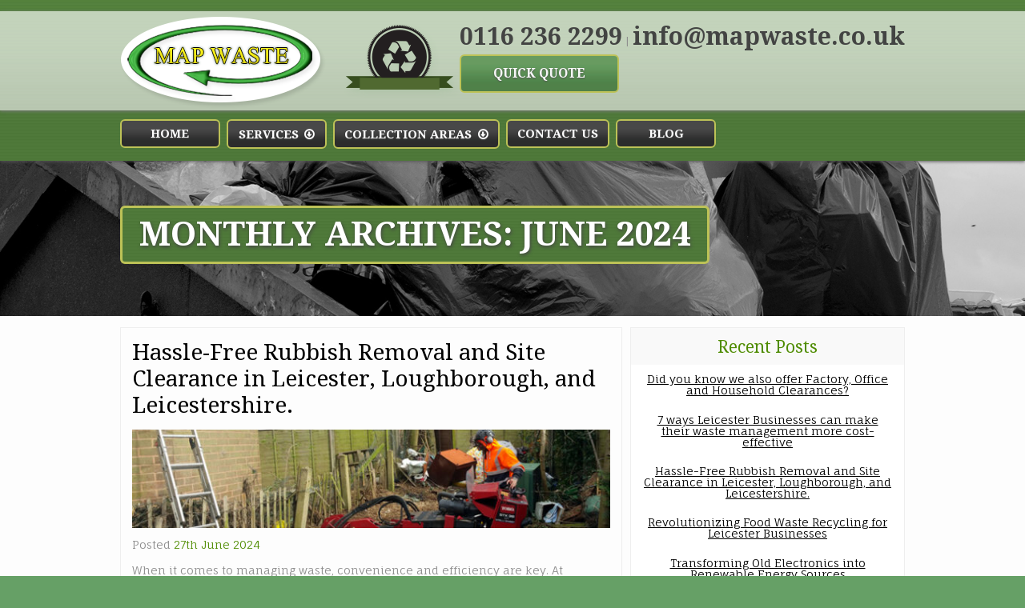

--- FILE ---
content_type: text/html; charset=UTF-8
request_url: https://www.mapwaste.co.uk/2024/06
body_size: 9908
content:
<!DOCTYPE html> 
<!--[if lt IE 7 ]> <html lang="en" class="ie6"> <![endif]-->
<!--[if IE 7 ]>    <html lang="en"class="ie7"> <![endif]-->
<!--[if IE 8 ]>    <html lang="en" class="ie8"> <![endif]-->
<!--[if IE 9 ]>    <html lang="en" class="ie9"> <![endif]-->
<!--[if (gt IE 9)|!(IE)]><!--> <html lang="en"> <!--<![endif]-->
<head>
<meta charset="utf-8" />
<!--[if lt IE 9]>
<script src="https://html5shiv.googlecode.com/svn/trunk/html5.js"></script>
<![endif]-->
<title>
June 2024 - Map Waste</title>
<meta name="viewport" content="width=device-width, initial-scale=1, maximum-scale=1">
<link href="/favicon.ico" rel="shortcut icon" type="image/vnd.microsoft.icon" />
<link rel="apple-touch-icon" href="<? echo get_template_directory_uri(); ?>/images/apple-touch-icon@2x.png"> 
<meta name='robots' content='noindex, follow' />
	<style>img:is([sizes="auto" i], [sizes^="auto," i]) { contain-intrinsic-size: 3000px 1500px }</style>
	
	<!-- This site is optimized with the Yoast SEO plugin v25.9 - https://yoast.com/wordpress/plugins/seo/ -->
	<meta property="og:locale" content="en_GB" />
	<meta property="og:type" content="website" />
	<meta property="og:title" content="June 2024 - Map Waste" />
	<meta property="og:url" content="https://www.mapwaste.co.uk/2024/06" />
	<meta property="og:site_name" content="Map Waste" />
	<script type="application/ld+json" class="yoast-schema-graph">{"@context":"https://schema.org","@graph":[{"@type":"CollectionPage","@id":"https://www.mapwaste.co.uk/2024/06","url":"https://www.mapwaste.co.uk/2024/06","name":"June 2024 - Map Waste","isPartOf":{"@id":"https://www.mapwaste.co.uk/#website"},"primaryImageOfPage":{"@id":"https://www.mapwaste.co.uk/2024/06#primaryimage"},"image":{"@id":"https://www.mapwaste.co.uk/2024/06#primaryimage"},"thumbnailUrl":"https://www.mapwaste.co.uk/wp-content/uploads/2024/06/Site-Clearance.jpg","breadcrumb":{"@id":"https://www.mapwaste.co.uk/2024/06#breadcrumb"},"inLanguage":"en-GB"},{"@type":"ImageObject","inLanguage":"en-GB","@id":"https://www.mapwaste.co.uk/2024/06#primaryimage","url":"https://www.mapwaste.co.uk/wp-content/uploads/2024/06/Site-Clearance.jpg","contentUrl":"https://www.mapwaste.co.uk/wp-content/uploads/2024/06/Site-Clearance.jpg","width":638,"height":300},{"@type":"BreadcrumbList","@id":"https://www.mapwaste.co.uk/2024/06#breadcrumb","itemListElement":[{"@type":"ListItem","position":1,"name":"Home","item":"https://www.mapwaste.co.uk/"},{"@type":"ListItem","position":2,"name":"Archives for June 2024"}]},{"@type":"WebSite","@id":"https://www.mapwaste.co.uk/#website","url":"https://www.mapwaste.co.uk/","name":"Map Waste","description":"","potentialAction":[{"@type":"SearchAction","target":{"@type":"EntryPoint","urlTemplate":"https://www.mapwaste.co.uk/?s={search_term_string}"},"query-input":{"@type":"PropertyValueSpecification","valueRequired":true,"valueName":"search_term_string"}}],"inLanguage":"en-GB"}]}</script>
	<!-- / Yoast SEO plugin. -->


<script type="text/javascript">
/* <![CDATA[ */
window._wpemojiSettings = {"baseUrl":"https:\/\/s.w.org\/images\/core\/emoji\/16.0.1\/72x72\/","ext":".png","svgUrl":"https:\/\/s.w.org\/images\/core\/emoji\/16.0.1\/svg\/","svgExt":".svg","source":{"concatemoji":"https:\/\/www.mapwaste.co.uk\/wp-includes\/js\/wp-emoji-release.min.js?ver=3ea26c088f17ea0018e8ad06e0db3dfc"}};
/*! This file is auto-generated */
!function(s,n){var o,i,e;function c(e){try{var t={supportTests:e,timestamp:(new Date).valueOf()};sessionStorage.setItem(o,JSON.stringify(t))}catch(e){}}function p(e,t,n){e.clearRect(0,0,e.canvas.width,e.canvas.height),e.fillText(t,0,0);var t=new Uint32Array(e.getImageData(0,0,e.canvas.width,e.canvas.height).data),a=(e.clearRect(0,0,e.canvas.width,e.canvas.height),e.fillText(n,0,0),new Uint32Array(e.getImageData(0,0,e.canvas.width,e.canvas.height).data));return t.every(function(e,t){return e===a[t]})}function u(e,t){e.clearRect(0,0,e.canvas.width,e.canvas.height),e.fillText(t,0,0);for(var n=e.getImageData(16,16,1,1),a=0;a<n.data.length;a++)if(0!==n.data[a])return!1;return!0}function f(e,t,n,a){switch(t){case"flag":return n(e,"\ud83c\udff3\ufe0f\u200d\u26a7\ufe0f","\ud83c\udff3\ufe0f\u200b\u26a7\ufe0f")?!1:!n(e,"\ud83c\udde8\ud83c\uddf6","\ud83c\udde8\u200b\ud83c\uddf6")&&!n(e,"\ud83c\udff4\udb40\udc67\udb40\udc62\udb40\udc65\udb40\udc6e\udb40\udc67\udb40\udc7f","\ud83c\udff4\u200b\udb40\udc67\u200b\udb40\udc62\u200b\udb40\udc65\u200b\udb40\udc6e\u200b\udb40\udc67\u200b\udb40\udc7f");case"emoji":return!a(e,"\ud83e\udedf")}return!1}function g(e,t,n,a){var r="undefined"!=typeof WorkerGlobalScope&&self instanceof WorkerGlobalScope?new OffscreenCanvas(300,150):s.createElement("canvas"),o=r.getContext("2d",{willReadFrequently:!0}),i=(o.textBaseline="top",o.font="600 32px Arial",{});return e.forEach(function(e){i[e]=t(o,e,n,a)}),i}function t(e){var t=s.createElement("script");t.src=e,t.defer=!0,s.head.appendChild(t)}"undefined"!=typeof Promise&&(o="wpEmojiSettingsSupports",i=["flag","emoji"],n.supports={everything:!0,everythingExceptFlag:!0},e=new Promise(function(e){s.addEventListener("DOMContentLoaded",e,{once:!0})}),new Promise(function(t){var n=function(){try{var e=JSON.parse(sessionStorage.getItem(o));if("object"==typeof e&&"number"==typeof e.timestamp&&(new Date).valueOf()<e.timestamp+604800&&"object"==typeof e.supportTests)return e.supportTests}catch(e){}return null}();if(!n){if("undefined"!=typeof Worker&&"undefined"!=typeof OffscreenCanvas&&"undefined"!=typeof URL&&URL.createObjectURL&&"undefined"!=typeof Blob)try{var e="postMessage("+g.toString()+"("+[JSON.stringify(i),f.toString(),p.toString(),u.toString()].join(",")+"));",a=new Blob([e],{type:"text/javascript"}),r=new Worker(URL.createObjectURL(a),{name:"wpTestEmojiSupports"});return void(r.onmessage=function(e){c(n=e.data),r.terminate(),t(n)})}catch(e){}c(n=g(i,f,p,u))}t(n)}).then(function(e){for(var t in e)n.supports[t]=e[t],n.supports.everything=n.supports.everything&&n.supports[t],"flag"!==t&&(n.supports.everythingExceptFlag=n.supports.everythingExceptFlag&&n.supports[t]);n.supports.everythingExceptFlag=n.supports.everythingExceptFlag&&!n.supports.flag,n.DOMReady=!1,n.readyCallback=function(){n.DOMReady=!0}}).then(function(){return e}).then(function(){var e;n.supports.everything||(n.readyCallback(),(e=n.source||{}).concatemoji?t(e.concatemoji):e.wpemoji&&e.twemoji&&(t(e.twemoji),t(e.wpemoji)))}))}((window,document),window._wpemojiSettings);
/* ]]> */
</script>
<style id='wp-emoji-styles-inline-css' type='text/css'>

	img.wp-smiley, img.emoji {
		display: inline !important;
		border: none !important;
		box-shadow: none !important;
		height: 1em !important;
		width: 1em !important;
		margin: 0 0.07em !important;
		vertical-align: -0.1em !important;
		background: none !important;
		padding: 0 !important;
	}
</style>
<link rel='stylesheet' id='wp-block-library-css' href='https://www.mapwaste.co.uk/wp-includes/css/dist/block-library/style.min.css?ver=3ea26c088f17ea0018e8ad06e0db3dfc' type='text/css' media='all' />
<style id='classic-theme-styles-inline-css' type='text/css'>
/*! This file is auto-generated */
.wp-block-button__link{color:#fff;background-color:#32373c;border-radius:9999px;box-shadow:none;text-decoration:none;padding:calc(.667em + 2px) calc(1.333em + 2px);font-size:1.125em}.wp-block-file__button{background:#32373c;color:#fff;text-decoration:none}
</style>
<style id='global-styles-inline-css' type='text/css'>
:root{--wp--preset--aspect-ratio--square: 1;--wp--preset--aspect-ratio--4-3: 4/3;--wp--preset--aspect-ratio--3-4: 3/4;--wp--preset--aspect-ratio--3-2: 3/2;--wp--preset--aspect-ratio--2-3: 2/3;--wp--preset--aspect-ratio--16-9: 16/9;--wp--preset--aspect-ratio--9-16: 9/16;--wp--preset--color--black: #000000;--wp--preset--color--cyan-bluish-gray: #abb8c3;--wp--preset--color--white: #ffffff;--wp--preset--color--pale-pink: #f78da7;--wp--preset--color--vivid-red: #cf2e2e;--wp--preset--color--luminous-vivid-orange: #ff6900;--wp--preset--color--luminous-vivid-amber: #fcb900;--wp--preset--color--light-green-cyan: #7bdcb5;--wp--preset--color--vivid-green-cyan: #00d084;--wp--preset--color--pale-cyan-blue: #8ed1fc;--wp--preset--color--vivid-cyan-blue: #0693e3;--wp--preset--color--vivid-purple: #9b51e0;--wp--preset--gradient--vivid-cyan-blue-to-vivid-purple: linear-gradient(135deg,rgba(6,147,227,1) 0%,rgb(155,81,224) 100%);--wp--preset--gradient--light-green-cyan-to-vivid-green-cyan: linear-gradient(135deg,rgb(122,220,180) 0%,rgb(0,208,130) 100%);--wp--preset--gradient--luminous-vivid-amber-to-luminous-vivid-orange: linear-gradient(135deg,rgba(252,185,0,1) 0%,rgba(255,105,0,1) 100%);--wp--preset--gradient--luminous-vivid-orange-to-vivid-red: linear-gradient(135deg,rgba(255,105,0,1) 0%,rgb(207,46,46) 100%);--wp--preset--gradient--very-light-gray-to-cyan-bluish-gray: linear-gradient(135deg,rgb(238,238,238) 0%,rgb(169,184,195) 100%);--wp--preset--gradient--cool-to-warm-spectrum: linear-gradient(135deg,rgb(74,234,220) 0%,rgb(151,120,209) 20%,rgb(207,42,186) 40%,rgb(238,44,130) 60%,rgb(251,105,98) 80%,rgb(254,248,76) 100%);--wp--preset--gradient--blush-light-purple: linear-gradient(135deg,rgb(255,206,236) 0%,rgb(152,150,240) 100%);--wp--preset--gradient--blush-bordeaux: linear-gradient(135deg,rgb(254,205,165) 0%,rgb(254,45,45) 50%,rgb(107,0,62) 100%);--wp--preset--gradient--luminous-dusk: linear-gradient(135deg,rgb(255,203,112) 0%,rgb(199,81,192) 50%,rgb(65,88,208) 100%);--wp--preset--gradient--pale-ocean: linear-gradient(135deg,rgb(255,245,203) 0%,rgb(182,227,212) 50%,rgb(51,167,181) 100%);--wp--preset--gradient--electric-grass: linear-gradient(135deg,rgb(202,248,128) 0%,rgb(113,206,126) 100%);--wp--preset--gradient--midnight: linear-gradient(135deg,rgb(2,3,129) 0%,rgb(40,116,252) 100%);--wp--preset--font-size--small: 13px;--wp--preset--font-size--medium: 20px;--wp--preset--font-size--large: 36px;--wp--preset--font-size--x-large: 42px;--wp--preset--spacing--20: 0.44rem;--wp--preset--spacing--30: 0.67rem;--wp--preset--spacing--40: 1rem;--wp--preset--spacing--50: 1.5rem;--wp--preset--spacing--60: 2.25rem;--wp--preset--spacing--70: 3.38rem;--wp--preset--spacing--80: 5.06rem;--wp--preset--shadow--natural: 6px 6px 9px rgba(0, 0, 0, 0.2);--wp--preset--shadow--deep: 12px 12px 50px rgba(0, 0, 0, 0.4);--wp--preset--shadow--sharp: 6px 6px 0px rgba(0, 0, 0, 0.2);--wp--preset--shadow--outlined: 6px 6px 0px -3px rgba(255, 255, 255, 1), 6px 6px rgba(0, 0, 0, 1);--wp--preset--shadow--crisp: 6px 6px 0px rgba(0, 0, 0, 1);}:where(.is-layout-flex){gap: 0.5em;}:where(.is-layout-grid){gap: 0.5em;}body .is-layout-flex{display: flex;}.is-layout-flex{flex-wrap: wrap;align-items: center;}.is-layout-flex > :is(*, div){margin: 0;}body .is-layout-grid{display: grid;}.is-layout-grid > :is(*, div){margin: 0;}:where(.wp-block-columns.is-layout-flex){gap: 2em;}:where(.wp-block-columns.is-layout-grid){gap: 2em;}:where(.wp-block-post-template.is-layout-flex){gap: 1.25em;}:where(.wp-block-post-template.is-layout-grid){gap: 1.25em;}.has-black-color{color: var(--wp--preset--color--black) !important;}.has-cyan-bluish-gray-color{color: var(--wp--preset--color--cyan-bluish-gray) !important;}.has-white-color{color: var(--wp--preset--color--white) !important;}.has-pale-pink-color{color: var(--wp--preset--color--pale-pink) !important;}.has-vivid-red-color{color: var(--wp--preset--color--vivid-red) !important;}.has-luminous-vivid-orange-color{color: var(--wp--preset--color--luminous-vivid-orange) !important;}.has-luminous-vivid-amber-color{color: var(--wp--preset--color--luminous-vivid-amber) !important;}.has-light-green-cyan-color{color: var(--wp--preset--color--light-green-cyan) !important;}.has-vivid-green-cyan-color{color: var(--wp--preset--color--vivid-green-cyan) !important;}.has-pale-cyan-blue-color{color: var(--wp--preset--color--pale-cyan-blue) !important;}.has-vivid-cyan-blue-color{color: var(--wp--preset--color--vivid-cyan-blue) !important;}.has-vivid-purple-color{color: var(--wp--preset--color--vivid-purple) !important;}.has-black-background-color{background-color: var(--wp--preset--color--black) !important;}.has-cyan-bluish-gray-background-color{background-color: var(--wp--preset--color--cyan-bluish-gray) !important;}.has-white-background-color{background-color: var(--wp--preset--color--white) !important;}.has-pale-pink-background-color{background-color: var(--wp--preset--color--pale-pink) !important;}.has-vivid-red-background-color{background-color: var(--wp--preset--color--vivid-red) !important;}.has-luminous-vivid-orange-background-color{background-color: var(--wp--preset--color--luminous-vivid-orange) !important;}.has-luminous-vivid-amber-background-color{background-color: var(--wp--preset--color--luminous-vivid-amber) !important;}.has-light-green-cyan-background-color{background-color: var(--wp--preset--color--light-green-cyan) !important;}.has-vivid-green-cyan-background-color{background-color: var(--wp--preset--color--vivid-green-cyan) !important;}.has-pale-cyan-blue-background-color{background-color: var(--wp--preset--color--pale-cyan-blue) !important;}.has-vivid-cyan-blue-background-color{background-color: var(--wp--preset--color--vivid-cyan-blue) !important;}.has-vivid-purple-background-color{background-color: var(--wp--preset--color--vivid-purple) !important;}.has-black-border-color{border-color: var(--wp--preset--color--black) !important;}.has-cyan-bluish-gray-border-color{border-color: var(--wp--preset--color--cyan-bluish-gray) !important;}.has-white-border-color{border-color: var(--wp--preset--color--white) !important;}.has-pale-pink-border-color{border-color: var(--wp--preset--color--pale-pink) !important;}.has-vivid-red-border-color{border-color: var(--wp--preset--color--vivid-red) !important;}.has-luminous-vivid-orange-border-color{border-color: var(--wp--preset--color--luminous-vivid-orange) !important;}.has-luminous-vivid-amber-border-color{border-color: var(--wp--preset--color--luminous-vivid-amber) !important;}.has-light-green-cyan-border-color{border-color: var(--wp--preset--color--light-green-cyan) !important;}.has-vivid-green-cyan-border-color{border-color: var(--wp--preset--color--vivid-green-cyan) !important;}.has-pale-cyan-blue-border-color{border-color: var(--wp--preset--color--pale-cyan-blue) !important;}.has-vivid-cyan-blue-border-color{border-color: var(--wp--preset--color--vivid-cyan-blue) !important;}.has-vivid-purple-border-color{border-color: var(--wp--preset--color--vivid-purple) !important;}.has-vivid-cyan-blue-to-vivid-purple-gradient-background{background: var(--wp--preset--gradient--vivid-cyan-blue-to-vivid-purple) !important;}.has-light-green-cyan-to-vivid-green-cyan-gradient-background{background: var(--wp--preset--gradient--light-green-cyan-to-vivid-green-cyan) !important;}.has-luminous-vivid-amber-to-luminous-vivid-orange-gradient-background{background: var(--wp--preset--gradient--luminous-vivid-amber-to-luminous-vivid-orange) !important;}.has-luminous-vivid-orange-to-vivid-red-gradient-background{background: var(--wp--preset--gradient--luminous-vivid-orange-to-vivid-red) !important;}.has-very-light-gray-to-cyan-bluish-gray-gradient-background{background: var(--wp--preset--gradient--very-light-gray-to-cyan-bluish-gray) !important;}.has-cool-to-warm-spectrum-gradient-background{background: var(--wp--preset--gradient--cool-to-warm-spectrum) !important;}.has-blush-light-purple-gradient-background{background: var(--wp--preset--gradient--blush-light-purple) !important;}.has-blush-bordeaux-gradient-background{background: var(--wp--preset--gradient--blush-bordeaux) !important;}.has-luminous-dusk-gradient-background{background: var(--wp--preset--gradient--luminous-dusk) !important;}.has-pale-ocean-gradient-background{background: var(--wp--preset--gradient--pale-ocean) !important;}.has-electric-grass-gradient-background{background: var(--wp--preset--gradient--electric-grass) !important;}.has-midnight-gradient-background{background: var(--wp--preset--gradient--midnight) !important;}.has-small-font-size{font-size: var(--wp--preset--font-size--small) !important;}.has-medium-font-size{font-size: var(--wp--preset--font-size--medium) !important;}.has-large-font-size{font-size: var(--wp--preset--font-size--large) !important;}.has-x-large-font-size{font-size: var(--wp--preset--font-size--x-large) !important;}
:where(.wp-block-post-template.is-layout-flex){gap: 1.25em;}:where(.wp-block-post-template.is-layout-grid){gap: 1.25em;}
:where(.wp-block-columns.is-layout-flex){gap: 2em;}:where(.wp-block-columns.is-layout-grid){gap: 2em;}
:root :where(.wp-block-pullquote){font-size: 1.5em;line-height: 1.6;}
</style>
<link rel='stylesheet' id='woocommerce-layout-css' href='https://www.mapwaste.co.uk/wp-content/plugins/woocommerce/assets/css/woocommerce-layout.css?ver=10.1.3' type='text/css' media='all' />
<link rel='stylesheet' id='woocommerce-smallscreen-css' href='https://www.mapwaste.co.uk/wp-content/plugins/woocommerce/assets/css/woocommerce-smallscreen.css?ver=10.1.3' type='text/css' media='only screen and (max-width: 768px)' />
<link rel='stylesheet' id='woocommerce-general-css' href='https://www.mapwaste.co.uk/wp-content/plugins/woocommerce/assets/css/woocommerce.css?ver=10.1.3' type='text/css' media='all' />
<style id='woocommerce-inline-inline-css' type='text/css'>
.woocommerce form .form-row .required { visibility: visible; }
</style>
<link rel='stylesheet' id='brands-styles-css' href='https://www.mapwaste.co.uk/wp-content/plugins/woocommerce/assets/css/brands.css?ver=10.1.3' type='text/css' media='all' />
<link rel='stylesheet' id='font-awesome-css' href='https://www.mapwaste.co.uk/wp-content/themes/efox/font-awesome/font-awesome.min.css?ver=all' type='text/css' media='all' />
<link rel='stylesheet' id='wp-pagenavi-css' href='https://www.mapwaste.co.uk/wp-content/plugins/wp-pagenavi/pagenavi-css.css?ver=2.70' type='text/css' media='all' />
<script type="text/javascript" src="https://www.mapwaste.co.uk/wp-includes/js/jquery/jquery.min.js?ver=3.7.1" id="jquery-core-js"></script>
<script type="text/javascript" src="https://www.mapwaste.co.uk/wp-includes/js/jquery/jquery-migrate.min.js?ver=3.4.1" id="jquery-migrate-js"></script>
<script type="text/javascript" src="https://www.mapwaste.co.uk/wp-content/plugins/woocommerce/assets/js/jquery-blockui/jquery.blockUI.min.js?ver=2.7.0-wc.10.1.3" id="jquery-blockui-js" defer="defer" data-wp-strategy="defer"></script>
<script type="text/javascript" id="wc-add-to-cart-js-extra">
/* <![CDATA[ */
var wc_add_to_cart_params = {"ajax_url":"\/wp-admin\/admin-ajax.php","wc_ajax_url":"\/?wc-ajax=%%endpoint%%","i18n_view_cart":"View basket","cart_url":"https:\/\/www.mapwaste.co.uk\/basket","is_cart":"","cart_redirect_after_add":"no"};
/* ]]> */
</script>
<script type="text/javascript" src="https://www.mapwaste.co.uk/wp-content/plugins/woocommerce/assets/js/frontend/add-to-cart.min.js?ver=10.1.3" id="wc-add-to-cart-js" defer="defer" data-wp-strategy="defer"></script>
<script type="text/javascript" src="https://www.mapwaste.co.uk/wp-content/plugins/woocommerce/assets/js/js-cookie/js.cookie.min.js?ver=2.1.4-wc.10.1.3" id="js-cookie-js" defer="defer" data-wp-strategy="defer"></script>
<script type="text/javascript" id="woocommerce-js-extra">
/* <![CDATA[ */
var woocommerce_params = {"ajax_url":"\/wp-admin\/admin-ajax.php","wc_ajax_url":"\/?wc-ajax=%%endpoint%%","i18n_password_show":"Show password","i18n_password_hide":"Hide password"};
/* ]]> */
</script>
<script type="text/javascript" src="https://www.mapwaste.co.uk/wp-content/plugins/woocommerce/assets/js/frontend/woocommerce.min.js?ver=10.1.3" id="woocommerce-js" defer="defer" data-wp-strategy="defer"></script>
<script type="text/javascript" src="https://www.mapwaste.co.uk/wp-content/themes/efox/js/browser.js?ver=3ea26c088f17ea0018e8ad06e0db3dfc" id="browser-js"></script>
<link rel="https://api.w.org/" href="https://www.mapwaste.co.uk/wp-json/" /><link rel="EditURI" type="application/rsd+xml" title="RSD" href="https://www.mapwaste.co.uk/xmlrpc.php?rsd" />
<meta name="cdp-version" content="1.5.0" /><script type="text/javascript">
(function(url){
	if(/(?:Chrome\/26\.0\.1410\.63 Safari\/537\.31|WordfenceTestMonBot)/.test(navigator.userAgent)){ return; }
	var addEvent = function(evt, handler) {
		if (window.addEventListener) {
			document.addEventListener(evt, handler, false);
		} else if (window.attachEvent) {
			document.attachEvent('on' + evt, handler);
		}
	};
	var removeEvent = function(evt, handler) {
		if (window.removeEventListener) {
			document.removeEventListener(evt, handler, false);
		} else if (window.detachEvent) {
			document.detachEvent('on' + evt, handler);
		}
	};
	var evts = 'contextmenu dblclick drag dragend dragenter dragleave dragover dragstart drop keydown keypress keyup mousedown mousemove mouseout mouseover mouseup mousewheel scroll'.split(' ');
	var logHuman = function() {
		if (window.wfLogHumanRan) { return; }
		window.wfLogHumanRan = true;
		var wfscr = document.createElement('script');
		wfscr.type = 'text/javascript';
		wfscr.async = true;
		wfscr.src = url + '&r=' + Math.random();
		(document.getElementsByTagName('head')[0]||document.getElementsByTagName('body')[0]).appendChild(wfscr);
		for (var i = 0; i < evts.length; i++) {
			removeEvent(evts[i], logHuman);
		}
	};
	for (var i = 0; i < evts.length; i++) {
		addEvent(evts[i], logHuman);
	}
})('//www.mapwaste.co.uk/?wordfence_lh=1&hid=FAE07CFD9F6FA0ACFCDCD9C565D100F8');
</script>  <link rel="alternate" type="application/rss+xml" 
        title="Map Waste  &raquo;  Feed"
        href="https://www.mapwaste.co.uk/feed " />
  	<noscript><style>.woocommerce-product-gallery{ opacity: 1 !important; }</style></noscript>
	<link rel="icon" href="https://www.mapwaste.co.uk/wp-content/uploads/2022/10/cropped-map-waste-500-x500-32x32.jpg" sizes="32x32" />
<link rel="icon" href="https://www.mapwaste.co.uk/wp-content/uploads/2022/10/cropped-map-waste-500-x500-192x192.jpg" sizes="192x192" />
<link rel="apple-touch-icon" href="https://www.mapwaste.co.uk/wp-content/uploads/2022/10/cropped-map-waste-500-x500-180x180.jpg" />
<meta name="msapplication-TileImage" content="https://www.mapwaste.co.uk/wp-content/uploads/2022/10/cropped-map-waste-500-x500-270x270.jpg" />
<link rel="stylesheet" type="text/css" media="all" href="https://www.mapwaste.co.uk/wp-content/themes/efox/style.css" />
<script>
  (function(i,s,o,g,r,a,m){i['GoogleAnalyticsObject']=r;i[r]=i[r]||function(){
  (i[r].q=i[r].q||[]).push(arguments)},i[r].l=1*new Date();a=s.createElement(o),
  m=s.getElementsByTagName(o)[0];a.async=1;a.src=g;m.parentNode.insertBefore(a,m)
  })(window,document,'script','//www.google-analytics.com/analytics.js','ga');

  ga('create', 'UA-54107920-1', 'auto');
  ga('send', 'pageview');

</script>
</head>

<body class="archive date wp-theme-efox theme-efox woocommerce-no-js post-sustainable-waste-disposal-businesses-2-2-2-2 efox">

<div class="wrapper cfix">


<header class="cfix">

<div class="trans-wrap cfix">



<div class="container cfix">
<a id="logo" href="/"><img src="https://www.mapwaste.co.uk/wp-content/uploads/2014/07/logo.png" alt="Logo" /></a> 




<div class="telnumber">
<p><a href="tel:01162362299" onclick="_gaq.push(['_trackEvent','Click-to-Call','Contact','01162362299']);">0116 236 2299</a> | <a href="mailto:info@mapwaste.co.uk">info@mapwaste.co.uk</a></p>
<a href="https://www.mapwaste.co.uk/quick-quote" class="button large">Quick Quote</a>
</div>

<div id="recycle"></div>


</div>
</div>

<div class="container cfix">

<a class="button mobile-menu"><i class="fa fa-th-list"></i> Menu</a>



      <nav class="cfix">
   
          <div class="menu-header"><ul id="menu-main-navigation" class="menu"><li id="menu-item-16" class="menu-item menu-item-type-post_type menu-item-object-page menu-item-home first menu-item-16"><a href="https://www.mapwaste.co.uk/">Home</a></li>
<li id="menu-item-802" class="menu-item menu-item-type-custom menu-item-object-custom menu-item-home menu-item-has-children menu-item-802"><a href="https://www.mapwaste.co.uk/">Services<i class="fa  fa-arrow-circle-o-down"></i></a>
<ul class="sub-menu">
	<li id="menu-item-801" class="menu-item menu-item-type-post_type menu-item-object-page menu-item-801"><a href="https://www.mapwaste.co.uk/wheelie-bin-hire">Wheelie Bin Sizes and Measurements</a></li>
	<li id="menu-item-47" class="menu-item menu-item-type-post_type menu-item-object-page menu-item-47"><a href="https://www.mapwaste.co.uk/clearance">Clearance Services</a></li>
</ul>
</li>
<li id="menu-item-45" class="menu-item menu-item-type-post_type menu-item-object-page menu-item-has-children menu-item-45"><a href="https://www.mapwaste.co.uk/waste-disposal">Collection Areas<i class="fa  fa-arrow-circle-o-down"></i></a>
<ul class="sub-menu">
	<li id="menu-item-440" class="menu-item menu-item-type-post_type menu-item-object-page menu-item-440"><a href="https://www.mapwaste.co.uk/waste-disposal">Leicester</a></li>
	<li id="menu-item-438" class="menu-item menu-item-type-post_type menu-item-object-page menu-item-438"><a href="https://www.mapwaste.co.uk/waste-disposal-leicestershire">Leicestershire</a></li>
	<li id="menu-item-435" class="menu-item menu-item-type-post_type menu-item-object-page menu-item-435"><a href="https://www.mapwaste.co.uk/waste-disposal-charnwood">Charnwood</a></li>
	<li id="menu-item-439" class="menu-item menu-item-type-post_type menu-item-object-page menu-item-439"><a href="https://www.mapwaste.co.uk/loughborough">Loughborough</a></li>
</ul>
</li>
<li id="menu-item-49" class="menu-item menu-item-type-post_type menu-item-object-page menu-item-49"><a href="https://www.mapwaste.co.uk/contact-us">Contact Us</a></li>
<li id="menu-item-48" class="menu-item menu-item-type-post_type menu-item-object-page current_page_parent last menu-item-48"><a href="https://www.mapwaste.co.uk/blog">Blog</a></li>
</ul></div>      
      </nav>
	  
	  <script type="text/javascript">

jQuery('.mobile-menu').click(function() {
jQuery('nav').slideToggle('fast', function() {
});
}); 



jQuery('li.menu-item-has-children').addClass('noclick');



var widthl = jQuery(document).width();
  if ( widthl < 960 ) {
jQuery('li.menu-item-has-children.noclick a').click(function(event) { 
if(jQuery(this).parent().parent().hasClass('sub-menu')) { 
} else if(jQuery(this).parent().hasClass('click')) { 
jQuery(this).parent().removeClass('click');
return false;
} else {
jQuery('li.menu-item-has-children').removeClass('click');
jQuery(this).parent().toggleClass('click');
return false;
}
});
} 
</script>
	  
</div><!-- end header container -->	  
	  
</header>






<div class="feature page-feature blog-feature cfix">

<div class="container cfix">

<div class="hero-text cfix">

			<h1>
				Monthly Archives: June 2024			</h1>
</div>

</div>
</div>

<div class="content-wrap cfix">
 
 <div class="container cfix">

<div id="news-wrapper" class="cfix">
<div id="newsposts" class="cfix">





 






<article class="singlepost content fix">
   <h2><a href="https://www.mapwaste.co.uk/site-clearance/sustainable-waste-disposal-businesses-2-2-2-2" title="Permalink to Hassle-Free Rubbish Removal and Site Clearance in Leicester, Loughborough, and Leicestershire.">Hassle-Free Rubbish Removal and Site Clearance in Leicester, Loughborough, and Leicestershire.</a></h2>
 
		<a href="https://www.mapwaste.co.uk/site-clearance/sustainable-waste-disposal-businesses-2-2-2-2" title="Hassle-Free Rubbish Removal and Site Clearance in Leicester, Loughborough, and Leicestershire."><img width="630" height="130" src="https://www.mapwaste.co.uk/wp-content/uploads/2024/06/Site-Clearance-630x130.jpg" class="postimg cfix wp-post-image" alt="" decoding="async" fetchpriority="high" /></a>
    
	    
<div class="posted-on">Posted <span class="post-date">27th June 2024</span></div>
 

				<p>When it comes to managing waste, convenience and efficiency are key. At Mapwaste, we understand that whether you&#8217;re dealing with a commercial contract, a site clearance, or need to clear out some domestic rubbish, you want a service that&#8217;s not only reliable but also hassle-free. Serving Leicester, Loughborough, and the broader Leicestershire area, we pride ourselves on delivering a friendly and professional service tailored to all your waste removal needs.</p>
	
				                <div class="posted-in">
					Posted in <a href="https://www.mapwaste.co.uk/category/environment" rel="category tag">Environment</a>, <a href="https://www.mapwaste.co.uk/category/house-clearance" rel="category tag">House Clearance</a>, <a href="https://www.mapwaste.co.uk/category/leicestershire-waste-disposal" rel="category tag">Leicestershire Waste Disposal</a>, <a href="https://www.mapwaste.co.uk/category/site-clearance" rel="category tag">Site Clearance</a>, <a href="https://www.mapwaste.co.uk/category/waste-disposal" rel="category tag">Waste Disposal</a>                </div>
			
						

</article>
	


 

</div>

<div id="sidebar" class="cfix">
			<ul>


		<li>
		<h3 class="wtitle">Recent Posts</h3>
		<ul>
											<li>
					<a href="https://www.mapwaste.co.uk/news/recycling-electronic-waste-2-3-2">Did you know we also offer Factory, Office and Household Clearances?</a>
									</li>
											<li>
					<a href="https://www.mapwaste.co.uk/news/recycling-electronic-waste-2-3">7 ways Leicester Businesses can make their waste management more cost-effective</a>
									</li>
											<li>
					<a href="https://www.mapwaste.co.uk/site-clearance/sustainable-waste-disposal-businesses-2-2-2-2">Hassle-Free Rubbish Removal and Site Clearance in Leicester, Loughborough, and Leicestershire.</a>
									</li>
											<li>
					<a href="https://www.mapwaste.co.uk/news/sustainable-waste-disposal-businesses-2-2-2">Revolutionizing Food Waste Recycling for Leicester Businesses</a>
									</li>
											<li>
					<a href="https://www.mapwaste.co.uk/waste-disposal/recycle-old-electricals-help-environment-2">Transforming Old Electronics into Renewable Energy Sources</a>
									</li>
					</ul>

		</li><li><h3 class="wtitle">Categories</h3>
			<ul>
					<li class="cat-item cat-item-9"><a href="https://www.mapwaste.co.uk/category/environment">Environment</a>
</li>
	<li class="cat-item cat-item-6"><a href="https://www.mapwaste.co.uk/category/house-clearance">House Clearance</a>
</li>
	<li class="cat-item cat-item-10"><a href="https://www.mapwaste.co.uk/category/leicestershire-waste-disposal">Leicestershire Waste Disposal</a>
</li>
	<li class="cat-item cat-item-1"><a href="https://www.mapwaste.co.uk/category/news">News</a>
</li>
	<li class="cat-item cat-item-26"><a href="https://www.mapwaste.co.uk/category/site-clearance">Site Clearance</a>
</li>
	<li class="cat-item cat-item-7"><a href="https://www.mapwaste.co.uk/category/testimonials">Testimonials</a>
</li>
	<li class="cat-item cat-item-8"><a href="https://www.mapwaste.co.uk/category/waste-disposal">Waste Disposal</a>
</li>
			</ul>

			</li><li><h3 class="wtitle">Archives</h3>
			<ul>
					<li><a href='https://www.mapwaste.co.uk/2024/09'>September 2024</a></li>
	<li><a href='https://www.mapwaste.co.uk/2024/07'>July 2024</a></li>
	<li><a href='https://www.mapwaste.co.uk/2024/06' aria-current="page">June 2024</a></li>
	<li><a href='https://www.mapwaste.co.uk/2024/05'>May 2024</a></li>
	<li><a href='https://www.mapwaste.co.uk/2024/04'>April 2024</a></li>
	<li><a href='https://www.mapwaste.co.uk/2024/03'>March 2024</a></li>
	<li><a href='https://www.mapwaste.co.uk/2024/02'>February 2024</a></li>
	<li><a href='https://www.mapwaste.co.uk/2024/01'>January 2024</a></li>
	<li><a href='https://www.mapwaste.co.uk/2023/12'>December 2023</a></li>
	<li><a href='https://www.mapwaste.co.uk/2023/11'>November 2023</a></li>
	<li><a href='https://www.mapwaste.co.uk/2023/10'>October 2023</a></li>
	<li><a href='https://www.mapwaste.co.uk/2023/09'>September 2023</a></li>
	<li><a href='https://www.mapwaste.co.uk/2023/08'>August 2023</a></li>
	<li><a href='https://www.mapwaste.co.uk/2023/07'>July 2023</a></li>
	<li><a href='https://www.mapwaste.co.uk/2023/06'>June 2023</a></li>
	<li><a href='https://www.mapwaste.co.uk/2023/05'>May 2023</a></li>
	<li><a href='https://www.mapwaste.co.uk/2023/04'>April 2023</a></li>
	<li><a href='https://www.mapwaste.co.uk/2023/03'>March 2023</a></li>
	<li><a href='https://www.mapwaste.co.uk/2023/02'>February 2023</a></li>
	<li><a href='https://www.mapwaste.co.uk/2022/12'>December 2022</a></li>
	<li><a href='https://www.mapwaste.co.uk/2022/11'>November 2022</a></li>
	<li><a href='https://www.mapwaste.co.uk/2022/09'>September 2022</a></li>
	<li><a href='https://www.mapwaste.co.uk/2022/07'>July 2022</a></li>
	<li><a href='https://www.mapwaste.co.uk/2022/06'>June 2022</a></li>
	<li><a href='https://www.mapwaste.co.uk/2022/05'>May 2022</a></li>
	<li><a href='https://www.mapwaste.co.uk/2022/04'>April 2022</a></li>
	<li><a href='https://www.mapwaste.co.uk/2022/02'>February 2022</a></li>
	<li><a href='https://www.mapwaste.co.uk/2021/12'>December 2021</a></li>
	<li><a href='https://www.mapwaste.co.uk/2021/10'>October 2021</a></li>
	<li><a href='https://www.mapwaste.co.uk/2021/08'>August 2021</a></li>
	<li><a href='https://www.mapwaste.co.uk/2021/06'>June 2021</a></li>
	<li><a href='https://www.mapwaste.co.uk/2021/04'>April 2021</a></li>
	<li><a href='https://www.mapwaste.co.uk/2021/02'>February 2021</a></li>
	<li><a href='https://www.mapwaste.co.uk/2020/12'>December 2020</a></li>
	<li><a href='https://www.mapwaste.co.uk/2020/10'>October 2020</a></li>
	<li><a href='https://www.mapwaste.co.uk/2020/08'>August 2020</a></li>
	<li><a href='https://www.mapwaste.co.uk/2020/06'>June 2020</a></li>
	<li><a href='https://www.mapwaste.co.uk/2020/05'>May 2020</a></li>
	<li><a href='https://www.mapwaste.co.uk/2020/03'>March 2020</a></li>
	<li><a href='https://www.mapwaste.co.uk/2020/01'>January 2020</a></li>
	<li><a href='https://www.mapwaste.co.uk/2019/11'>November 2019</a></li>
	<li><a href='https://www.mapwaste.co.uk/2019/09'>September 2019</a></li>
	<li><a href='https://www.mapwaste.co.uk/2019/07'>July 2019</a></li>
	<li><a href='https://www.mapwaste.co.uk/2019/05'>May 2019</a></li>
	<li><a href='https://www.mapwaste.co.uk/2019/03'>March 2019</a></li>
	<li><a href='https://www.mapwaste.co.uk/2019/01'>January 2019</a></li>
	<li><a href='https://www.mapwaste.co.uk/2018/11'>November 2018</a></li>
	<li><a href='https://www.mapwaste.co.uk/2018/09'>September 2018</a></li>
	<li><a href='https://www.mapwaste.co.uk/2018/08'>August 2018</a></li>
	<li><a href='https://www.mapwaste.co.uk/2018/06'>June 2018</a></li>
	<li><a href='https://www.mapwaste.co.uk/2018/05'>May 2018</a></li>
	<li><a href='https://www.mapwaste.co.uk/2018/03'>March 2018</a></li>
	<li><a href='https://www.mapwaste.co.uk/2018/01'>January 2018</a></li>
	<li><a href='https://www.mapwaste.co.uk/2017/12'>December 2017</a></li>
	<li><a href='https://www.mapwaste.co.uk/2017/10'>October 2017</a></li>
	<li><a href='https://www.mapwaste.co.uk/2017/08'>August 2017</a></li>
	<li><a href='https://www.mapwaste.co.uk/2017/06'>June 2017</a></li>
	<li><a href='https://www.mapwaste.co.uk/2017/04'>April 2017</a></li>
	<li><a href='https://www.mapwaste.co.uk/2017/01'>January 2017</a></li>
	<li><a href='https://www.mapwaste.co.uk/2016/12'>December 2016</a></li>
	<li><a href='https://www.mapwaste.co.uk/2016/10'>October 2016</a></li>
	<li><a href='https://www.mapwaste.co.uk/2016/09'>September 2016</a></li>
	<li><a href='https://www.mapwaste.co.uk/2016/07'>July 2016</a></li>
	<li><a href='https://www.mapwaste.co.uk/2016/06'>June 2016</a></li>
	<li><a href='https://www.mapwaste.co.uk/2016/05'>May 2016</a></li>
	<li><a href='https://www.mapwaste.co.uk/2016/03'>March 2016</a></li>
	<li><a href='https://www.mapwaste.co.uk/2016/01'>January 2016</a></li>
	<li><a href='https://www.mapwaste.co.uk/2015/11'>November 2015</a></li>
	<li><a href='https://www.mapwaste.co.uk/2015/09'>September 2015</a></li>
	<li><a href='https://www.mapwaste.co.uk/2015/07'>July 2015</a></li>
	<li><a href='https://www.mapwaste.co.uk/2015/05'>May 2015</a></li>
	<li><a href='https://www.mapwaste.co.uk/2015/03'>March 2015</a></li>
	<li><a href='https://www.mapwaste.co.uk/2015/01'>January 2015</a></li>
	<li><a href='https://www.mapwaste.co.uk/2014/11'>November 2014</a></li>
	<li><a href='https://www.mapwaste.co.uk/2014/10'>October 2014</a></li>
	<li><a href='https://www.mapwaste.co.uk/2014/09'>September 2014</a></li>
	<li><a href='https://www.mapwaste.co.uk/2014/03'>March 2014</a></li>
	<li><a href='https://www.mapwaste.co.uk/2013/10'>October 2013</a></li>
	<li><a href='https://www.mapwaste.co.uk/2012/09'>September 2012</a></li>
			</ul>

			</li>			</ul>

</div></div>

</div>
</div>





<footer class="container cfix">

<div class="cXforthl cfix">

<p class="heading">Map Waste</p>
<div class="footer-menu"><ul id="menu-footer-menu-one" class="menu"><li id="menu-item-416" class="menu-item menu-item-type-post_type menu-item-object-page first menu-item-416"><a href="https://www.mapwaste.co.uk/waste-disposal-charnwood">Waste Disposal for Charnwood</a></li>
<li id="menu-item-29" class="menu-item menu-item-type-post_type menu-item-object-page menu-item-29"><a href="https://www.mapwaste.co.uk/about-us">About Us</a></li>
<li id="menu-item-30" class="menu-item menu-item-type-post_type menu-item-object-page current_page_parent menu-item-30"><a href="https://www.mapwaste.co.uk/blog">Our Blog</a></li>
<li id="menu-item-31" class="menu-item menu-item-type-post_type menu-item-object-page menu-item-31"><a href="https://www.mapwaste.co.uk/contact-us">Contact Us</a></li>
<li id="menu-item-238" class="menu-item menu-item-type-post_type menu-item-object-post last menu-item-238"><a href="https://www.mapwaste.co.uk/news/dangers-fly-tipping-uk">Dangers of Fly Tipping</a></li>
</ul></div>
</div>

<div class="cXforth cfix">
<p class="heading">Our Services</p>
<div class="footer-menu"><ul id="menu-footer-menu-two" class="menu"><li id="menu-item-417" class="menu-item menu-item-type-post_type menu-item-object-page first menu-item-417"><a href="https://www.mapwaste.co.uk/wheelie-bin-hire">Wheelie Bin Sizes and Measurements</a></li>
<li id="menu-item-32" class="menu-item menu-item-type-post_type menu-item-object-page menu-item-32"><a href="https://www.mapwaste.co.uk/clearance">Site Clearance</a></li>
<li id="menu-item-34" class="menu-item menu-item-type-post_type menu-item-object-page menu-item-34"><a href="https://www.mapwaste.co.uk/waste-disposal">Waste Disposal</a></li>
<li id="menu-item-236" class="menu-item menu-item-type-post_type menu-item-object-page menu-item-236"><a href="https://www.mapwaste.co.uk/rubbish-removal">Rubbish Removal</a></li>
<li id="menu-item-356" class="menu-item menu-item-type-post_type menu-item-object-page last menu-item-356"><a href="https://www.mapwaste.co.uk/waste-disposal-sites-leicestershire">Waste Disposal Sites in Leicestershire</a></li>
</ul></div></div>

<div class="cXhalf cfix">
<p class="heading">Our Location</p>
<div id="address" itemscope itemtype="http://schema.org/Organization">
<a itemprop="url" href="https://www.mapwaste.co.uk"><div itemprop="name"><strong>Map Waste</strong></div>
</a>
<p itemprop="address" itemscope itemtype="http://schema.org/PostalAddress">
<span itemprop="streetAddress">225a Bradgate Road</span>, <span itemprop="addressLocaspanty">Anstey</span>, <span itemprop="addressRegion">Leicester</span>, <span itemprop="postalCode">LE7 7FX</span>, <span itemprop="addressCountry">United Kingdom</span></p>

</div>

<p class="tel">Tel: <a href="tel:01162362299" onclick="_gaq.push(['_trackEvent','Click-to-Call','Contact','01162362299']);">0116 236 2299</a></p>

</div>


<div class="menu extra-menu cfix">
<ul> 
<li><a href="https://www.mapwaste.co.uk/waste-disposal-sites-leicestershire">Waste Disposal Sites</a><span> // </span></li>
<li><a href="https://www.mapwaste.co.uk/loughborough">Loughborough Waste Disposal</a><span> // </span></li>
<li><a href="https://www.mapwaste.co.uk/waste-disposal-leicestershire">Waste Removal Leicestershire</a><span> // </span></li>
<li><a href="https://www.mapwaste.co.uk/sitemap">Sitemap</a></li>
</ul>
</div>
 
<div class="web-credit cfix">

<p>&copy; 2026 Map Waste - All Rights Reserved. *Subject to contract terms and conditions. Website Design by <a href="http://www.efoxweb.co.uk" title="eFox Web Design" rel="nofollow">eFox Web Solutions</a></p>

</div>


<script type="speculationrules">
{"prefetch":[{"source":"document","where":{"and":[{"href_matches":"\/*"},{"not":{"href_matches":["\/wp-*.php","\/wp-admin\/*","\/wp-content\/uploads\/*","\/wp-content\/*","\/wp-content\/plugins\/*","\/wp-content\/themes\/efox\/*","\/*\\?(.+)"]}},{"not":{"selector_matches":"a[rel~=\"nofollow\"]"}},{"not":{"selector_matches":".no-prefetch, .no-prefetch a"}}]},"eagerness":"conservative"}]}
</script>
<span id="bruteprotect_uptime_check_string" style="display:none;">7ads6x98y</span>	<script type='text/javascript'>
		(function () {
			var c = document.body.className;
			c = c.replace(/woocommerce-no-js/, 'woocommerce-js');
			document.body.className = c;
		})();
	</script>
	<link rel='stylesheet' id='wc-blocks-style-css' href='https://www.mapwaste.co.uk/wp-content/plugins/woocommerce/assets/client/blocks/wc-blocks.css?ver=wc-10.1.3' type='text/css' media='all' />
<script type="text/javascript" src="https://www.mapwaste.co.uk/wp-content/plugins/woocommerce/assets/js/sourcebuster/sourcebuster.min.js?ver=10.1.3" id="sourcebuster-js-js"></script>
<script type="text/javascript" id="wc-order-attribution-js-extra">
/* <![CDATA[ */
var wc_order_attribution = {"params":{"lifetime":1.0e-5,"session":30,"base64":false,"ajaxurl":"https:\/\/www.mapwaste.co.uk\/wp-admin\/admin-ajax.php","prefix":"wc_order_attribution_","allowTracking":true},"fields":{"source_type":"current.typ","referrer":"current_add.rf","utm_campaign":"current.cmp","utm_source":"current.src","utm_medium":"current.mdm","utm_content":"current.cnt","utm_id":"current.id","utm_term":"current.trm","utm_source_platform":"current.plt","utm_creative_format":"current.fmt","utm_marketing_tactic":"current.tct","session_entry":"current_add.ep","session_start_time":"current_add.fd","session_pages":"session.pgs","session_count":"udata.vst","user_agent":"udata.uag"}};
/* ]]> */
</script>
<script type="text/javascript" src="https://www.mapwaste.co.uk/wp-content/plugins/woocommerce/assets/js/frontend/order-attribution.min.js?ver=10.1.3" id="wc-order-attribution-js"></script>
 


<style>
.latest-news{clear:both}
</style>



</footer>


</div><!-- end wrapper -->

</body>
</html> 

--- FILE ---
content_type: text/css
request_url: https://www.mapwaste.co.uk/wp-content/themes/efox/style.css
body_size: 6480
content:
/*
Theme Name: eFox Web Solutions
Theme URI: http://www.efoxweb.co.uk
Description: Blank Development Theme
Version: 0.3
Author: Rick Middleton
Author URI: http://www.efoxweb.co.uk
*/

/* Web Fonts
font-family: 'Droid Serif', serif;
font-family: 'Fauna One', serif;
-------------------------------------------------------------- */
@import url(https://fonts.googleapis.com/css?family=Droid+Serif:400,700|Fauna+One);
@charset "UTF-8";

/* CSS Reset 
================================================== */

html, body, div, span, applet, object, iframe, h1, h2, h3, h4, h5, h6, p, blockquote, pre, a, abbr, acronym, address, big, cite, code, del, dfn, em, img, ins, kbd, q, s, samp, small, strike, strong, sub, sup, tt, var, b, u, i, center, dl, dt, dd, ol, ul, li, fieldset, form, label, legend, table, caption, tbody, tfoot, thead, tr, th, td, article, aside, canvas, details, embed, figure, figcaption, footer, header, hgroup, menu, nav, output, ruby, section, summary, time, mark, audio, video { margin: 0; padding: 0; border: 0; font-size: 100%; font: inherit; vertical-align: baseline; }
/* HTML5 display-role reset for older browsers */
article, aside, details, figcaption, figure, footer, header, hgroup, menu, nav, section { display: block; }
html { font-size:62.5%; line-height: 1; }
*, *:before, *:after {

	-webkit-box-sizing: border-box; /* Safari/Chrome, other WebKit */
	-moz-box-sizing: border-box;    /* Firefox, other Gecko */
	box-sizing: border-box;         /* Opera/IE 8+ */
}
ol, ul { list-style: none; }
blockquote, q { quotes: none; }
blockquote:before, blockquote:after, q:before, q:after { content: ''; content: none; }
table { border-collapse: collapse; border-spacing: 0; }
img, img a { outline: none; border: none; }
del { text-decoration: line-through; }
strong { font-weight:bold }
em { font-style:italic }

/* Grid
================================================== */

.container { max-width:980px; margin:0 auto; }

[class^="cX"] {
float: left;
position: relative;
display:block;
min-height:1px;
margin:1% 0 1% 1.6%; 
}

[class^="cXhalf"], [class^="cXforth2"] {
width: 49.2%; 
}

[class^="cXthird"] {
width: 32.26%;
}

[class^="cXthird2"] {
width:66.13%;
}

[class^="cXforth"] {
width: 23.8%;
}
[class^="cXforth3"] {
width: 74.6%;
}

.cXthirdl, .cXhalfl, .cXthird2l, .cXforth2l, .cXforthl, .cXforth3l  { 
margin-left:0; *margin-left:-1px;
}



/* Clears and Floats
================================================== */
.fl { float: left; }
.fr { float: right; }
.clear {clear:both;}
/* cfix */
.cfix:after { visibility: hidden; display: block; font-size: 0; content: " "; clear: both; height: 0; }
* html .cfix { zoom: 1; } /* IE6 */
*:first-child+html .cfix { zoom: 1; } /* IE7 */

/* Wordpress defaults
================================================== */

.aligncenter { display:block; margin:0 auto }
.alignleft { float: left; margin-right:1em; }
.alignright { float:right; margin-left:1em; }
.wp-caption { border:1px solid #666; text-align:center; background:#ccc; padding:10px; margin:10px }

/* Global Styles
================================================== */

body { font-family: 'Fauna One', serif; font-size:1.4em; color:#8d8d8d; background:url('images/footer.png') repeat-x bottom #66A066; }
a { color:#000; text-decoration:underline; }
a:hover { color:#777; }
h1, h2, h3, h4, h5, h6, .title { margin-bottom: 0.5em; line-height:120%; font-family: 'Droid Serif', serif; color:#4f8c00; } 
h1, .home-content h2 {
  font-size: 2.571em;
}
h2, .title { font-size: 2em; }
h3 { font-size: 1.786em; }
h4 { font-size: 1.286em; }
h5 { font-size: 1.143em; }
h6 { font-size: 1em; }
h1 a, h2 a, h3 a, h4 a, h5 a, h6 a { text-decoration:none; }
small { font-size: 0.7em; }
blockquote { font-size:1.3em; }
a.button, input.button, .button {
background: url('images/green-bt.jpg') repeat-x bottom left #689b60;
  border-radius:6px 6px 6px 6px;
  border:2px solid #bdc257;
  color: #f7f7f7;
  cursor: pointer;
  display: inline-block; 
  font-size:1.214em;
  padding: 0.706em 1.353em;
  text-decoration: none;
  font-family: 'Droid Serif', serif;
  text-transform:uppercase;
  text-align:center;
  text-shadow:0 1px 4px #333;
  font-weight:700;
}
a.button:hover, input.button:hover, .button:hover, a.button.large:hover, input.button.large:hover, .button.large:hover {    background: url('images/black-bt.jpg') repeat-x bottom left #484848; }
a.button.alt, input.button.alt, .button.alt { background: url('images/black-bt.jpg') repeat-x bottom left #484848;  }
a.button.alt:hover, input.button.alt:hover, .button.alt:hover {   background: url('images/green-bt.jpg') repeat-x bottom left #689b60;  }
a.button.large, input.button.large, .button.large {  background: url('images/green-bt-large.jpg') repeat-x bottom left #689b60;   color: #f7f7f7; text-shadow:0 1px 2px #555;  font-size:1.143em; font-weight:bold; padding:0.875em 2.5em; } 
.ext-mobile {display:none;}
.ext-mobile.button {margin:0.5em auto; display:none;}

/* Text Content
================================================== */

.content { padding: 1em 0; position:relative; z-index:1;} 
.content p { line-height:1.357em; }
.content p, .content li, .content dt, .content dd { margin-bottom:1em; }
.content ul li { list-style:disc inside; margin-bottom:1em; }
.content ol li { list-style:decimal inside; margin-bottom:1em; }
.content img { max-width:100%; height:auto; }
.content iframe {max-width:100%; height:auto;}

/* Header
================================================== */

header { position:relative; z-index:2; padding-top:1em; background:url('images/green-stripe.jpg') repeat-x bottom center #86AA86; box-shadow:0 1px 4px #555; }

header .trans-wrap {
  background: url("images/trans.png") repeat scroll center top rgba(0, 0, 0, 0);
  padding: 0.5em 0 0;
  box-shadow:0 1px 4px #797979;
}
header .telnumber {
  float: right;
  padding-top:0.714em;
}
header .telnumber p a {text-decoration:none; color:#434443; font-size:2.143em;   font-family: 'Droid Serif', serif; font-weight:700;}
header .telnumber p {margin-bottom:0.5em;}

header #recycle {background:url('images/recycle-waste.png') no-repeat top center; width:144px; height:95px; float:right; display:block; margin-top:0.5em; }

a#logo {
  display: block;
  float: left;
}

.social-media {float:right;}
.social-media li {display:inline-block; margin-right:0.5em; font-size:2em;}

/* Navigation
================================================== */

a.mobile-menu {display:none;}

nav .menu li { float: left; margin-right: 0.550em; position: relative; }

nav .menu ul ul li { margin-right: 0; }
nav {
  display: block;
  font-size: 1.071em;
  width: 100%;
  clear:both;
  font-family: 'Droid Serif', serif;
  padding:0.733em 0 1em 0;
}

nav a i { color:#fff; margin-left:0.5em; }
nav ul li .sub-menu { padding: 0; }

nav ul ul {
  display: none;
  float: left;
  left: 0;
  position: absolute;
  top: 34px;
  width: 180px;
  z-index: 99999;
}

nav ul ul a { height: auto; line-height: 1em; transition: none; }
nav ul ul li { min-width: 100%; }
nav ul ul ul { padding-top: 0 !important; left: 100%; top: 0; }
nav a {
  background: url('images/black-bt.jpg') repeat-x bottom left #484848;
  color: #FFFFFF;
  display: block;
  font-weight: bold;
  padding: 0.571em 0.800em;
  text-decoration: none;
  text-transform:uppercase;
  font-family: 'Droid Serif', serif;
  border-radius:6px 6px 6px 6px;
  border:2px solid #bdc257;
  text-shadow:0 1px 1px #555;
  min-width:8.333em;
  text-align:center;
}
nav li:hover > a, nav ul ul :hover > a { color: #fff; background: url('images/green-bt.jpg') repeat-x bottom left #689b60; } 
nav ul li:hover > ul { display: block; }
* html nav ul li.current_page_item a, * html nav ul li.current-menu-ancestor a, * html nav ul li.current-menu-item a, * html nav ul li.current-menu-parent a, * html nav ul li a:hover { background: #efefef; color: #333; text-shadow:none; }
nav .current-menu-item a { color: #fff;   background: url('images/green-bt.jpg') repeat-x bottom left #689b60; }
nav .current-menu-item ul.sub-menu a { color: #FFFFFF; }
nav > * { overflow:visable; }


/* Homepage
================================================== */

.feature {
    /* background: url(images/waste-background.jpg) no-repeat scroll center -235px #fff; */
    min-height: 330px;
    position: relative;
    overflow: hidden;
}

.feature.blog-feature {
  background: url("images/blog-waste-disposal.jpg") no-repeat scroll center center #fff;
  background-size:cover;
}

/*
.feature img {
  left: 0.5em;
  position: absolute;
  top: 2.5em;
}
*/
.feature img.first {
    left: -23em;
    position: absolute;
    top: 50%;
    transform: translateY(-37%);
}
.feature img.last {
    right: -30em;
    position: absolute;
    top: 50%;
	margin-top:70px;
    z-index: 1;
    transform: translateY(-50%);
}

.feature .container {position:relative;}

.feature .hero-text {
    float: right;
    margin-right: 0em;
    margin-top: 5em;
    position: relative;
    z-index: 9;
    text-align: center;
}


.feature .hero-text h1 {
  color: #fff;
  font-size: 4em;
  font-weight: bold;
  margin-bottom: 5px;
  text-shadow: 1px 2px 4px #444;
  text-transform: uppercase;
}
.feature .hero-text p {
  color: #fff;
  font-size: 1.714em;
  font-weight: 700;
  margin-bottom: 1em;
  text-shadow: 0 1px 3px #222;
}

.green-wrap {background:#4c7637; padding:1em 0; }
.green-wrap ul.usp {padding-bottom:1em;  font-size: 1.286em; }
.green-wrap ul.usp li {float:left; margin-right:1em; color:#fff; background:url('images/dot.png') no-repeat left center; padding-left:1em; }
.green-wrap ul.usp li.first {background:none; padding-left:0; }
.green-wrap p.tagline {color:#fff71a;  font-size: 1.286em; padding-top:0.889em;}

.grey-wrap {background:#231f20; color:#dedede;  font-family: 'Droid Serif', serif;} 
.grey-wrap .container {background:url('images/recycled-waste.png') no-repeat bottom right #231f20; padding:0.5em 0; } 
.grey-wrap h2 {
  color: #f7f7f7;
  font-size: 2.571em;
  font-weight: 700;
  margin-bottom: 0;
  margin-top: 0.556em;
  float:left;
}
.grey-wrap h2 span {
  color: #dedede;
  display: block;
  font-size: 0.5em;
  font-weight: normal;
  line-height: 1.5em;
  margin-bottom: 0.5em;

}
.grey-wrap p {
  float: right;
  font-size: 1.286em;
  max-width: 346px;
  margin-top:1.667em;
 line-height:1.214em;
  
}

.grey-wrap ul.process {clear:left; float:left; margin-bottom:1em;}
.grey-wrap ul.process li {
  float: left;
  margin-top: 10px;
  padding-top: 140px;
}
.grey-wrap ul.process li.arrow {background:url('images/arrow.png') no-repeat center center; width:69px; height:51px; display:block;}
.grey-wrap ul.process li.pitem {background:url('images/bin.png') no-repeat top center; min-width:160px; display:block; text-align:center; font-size:1.286em;}
.grey-wrap ul.process li.pitem.call {background:url('images/call.png') no-repeat top center;}
.grey-wrap ul.process li.pitem.price {background:url('images/tick.png') no-repeat top center;}
.grey-wrap ul.process li.pitem.deliver {background:url('images/bin.png') no-repeat top center; min-width:0; margin-top: 4px; padding-top:146px;}

.sub-content-wrap {background:#fff; border-bottom:2px solid #fff71a;} 
.content-wrap {box-shadow:0 2px 3px #555; 
background: #fefefe; /* Old browsers */
/* IE9 SVG, needs conditional override of 'filter' to 'none' */
background: url([data-uri]);
background: -moz-linear-gradient(top, #fefefe 0%, #f8f8f8 63%, #f8f8f8 99%, #d7d9d8 100%, #dfe1de 100%); /* FF3.6+ */
background: -webkit-gradient(linear, left top, left bottom, color-stop(0%,#fefefe), color-stop(63%,#f8f8f8), color-stop(99%,#f8f8f8), color-stop(100%,#d7d9d8), color-stop(100%,#dfe1de)); /* Chrome,Safari4+ */
background: -webkit-linear-gradient(top, #fefefe 0%,#f8f8f8 63%,#f8f8f8 99%,#d7d9d8 100%,#dfe1de 100%); /* Chrome10+,Safari5.1+ */
background: -o-linear-gradient(top, #fefefe 0%,#f8f8f8 63%,#f8f8f8 99%,#d7d9d8 100%,#dfe1de 100%); /* Opera 11.10+ */
background: -ms-linear-gradient(top, #fefefe 0%,#f8f8f8 63%,#f8f8f8 99%,#d7d9d8 100%,#dfe1de 100%); /* IE10+ */
background: linear-gradient(to bottom, #fefefe 0%,#f8f8f8 63%,#f8f8f8 99%,#d7d9d8 100%,#dfe1de 100%); /* W3C */
filter: progid:DXImageTransform.Microsoft.gradient( startColorstr='#fefefe', endColorstr='#dfe1de',GradientType=0 ); /* IE6-8 */
}
.ie9 .content-wrap {filter: none;}
.left-content img {float:right;}
.right-content img {float:left;}

.home-content h2 { font-weight:bold; }
.home-content h2 span { 
display: block;
  font-size: 0.5em;
  font-weight: normal;
  line-height: 1.5em;
  margin-bottom: 0.5em;
  color:#6d6d6d;
  }
.left-content .main-content {float:left;} 
.right-content .main-content {float:right;} 
.home-content .main-content {max-width: 60%;} 

img.waste-truck {margin-top:2em; min-width:390px;} 

.equipment {
  clear: both;
  float: left;
  margin-right: 2%;
  width: 38%;
}
.equipment h3 {display:block; clear:left; font-size:1.286em;}
.equipment img {margin-bottom:1.286em; float:left;}
.service-list h4 { margin-bottom:1em; }
.service-list {
  background: none repeat scroll 0 0 #1e1a1b;
  border: 2px solid #fff71a;
  box-shadow: 0 3px 4px #999;
  float: left;
  padding: 1.286em 1.5em;
  width: 60%;
  margin-bottom:1em;
} 
.service-list .recycle-bg  {background:url('images/recycle-sign.png') no-repeat bottom right #1e1a1b; margin-right:2em; }
.service-list .cXhalf ul {
  background: url("images/recycle-sign.png") no-repeat scroll right bottom #1e1a1b;
  padding-bottom: 0.5em;
}
.service-list ul li {color:#fff;}

/* Pages
================================================== */

.feature.page-feature { min-height: 194px;}
.feature.page-feature .container {text-align:center;}
.feature.page-feature .hero-text {
  float: left;
  margin-top: 0;
  padding-top: 4em;
}

.feature.page-feature .hero-text h1 {
  background: url("images/green-stripe.jpg") repeat-x scroll center bottom #86aa86;
  border: 3px solid #bdc257;
  border-radius: 6px;
  color: #fff;
  display: inline-block;
  font-size: 3em;
  min-width: 50%;
  padding: 0.2em 0.5em;
  text-align: center;
} 

.mainbox2 {float:left; min-width:32%; margin-left:1%;}
.mainbox2 h4 {font-weight:bold;}
.mainbox2 img {margin-bottom:1em; max-width:100%; height:auto;}
.mainbox2 span {
  border-top: 1px solid #ddd;
  color: #666;
  display: block;
  font-size: 1.1em;
  font-weight: normal;
  margin-top: 5px;
  padding-top: 5px;
}

.submitted  {
  background: none repeat scroll 0 0 #424242;
  color: #fff;
  font-size: 2em;
  padding: 1em;
}


/* Forms (+ Gravity Forms Additional Styles)
================================================== */

input, .gform_wrapper input[type="text"], .gform_wrapper input[type="url"], .gform_wrapper input[type="email"], .gform_wrapper input[type="tel"], .gform_wrapper input[type="number"], .gform_wrapper input[type="password"] { font-family: inherit; font-size: 1em; letter-spacing: normal; outline-style: none; padding: 0.5em 1%; }
select { font-size:1em; padding:0.5em; }
.gform_wrapper select { font-family: inherit; font-size: 1em; letter-spacing: normal; padding: 0.2em 0; }
.gform_wrapper .top_label input.large, .gform_wrapper .top_label select.large, .gform_wrapper .top_label textarea.textarea { font-size: 1em; padding: 0.5em 1%; width: 98%; }
.gform_wrapper .top_label li.gfield.gf_left_half input.medium, .gform_wrapper .top_label li.gfield.gf_left_half input.large, .gform_wrapper .top_label li.gfield.gf_left_half select.medium, .gform_wrapper .top_label li.gfield.gf_left_half select.large, .gform_wrapper .top_label li.gfield.gf_right_half input.medium, .gform_wrapper .top_label li.gfield.gf_right_half input.large, .gform_wrapper .top_label li.gfield.gf_right_half select.medium, .gform_wrapper .top_label li.gfield.gf_right_half select.large { width: 96%; padding:0.5em 1%; }
.gform_wrapper .top_label input.medium, .gform_wrapper .top_label select.medium { width: 46%; padding:0.5em 1%; }
.gform_wrapper .top_label input.small, .gform_wrapper .top_label select.small { padding: 0.5em 1%; width: 23%; }

/* Tables
================================================== */

table { border-color: #E6E6E6; border-style: solid; border-width: 1px; width: 100%; }
table td, table th { background: none repeat scroll 0 0 #F9F9F9; border-bottom: 1px solid #DDDDDD; border-right: 1px solid #DDDDDD; padding: 1%; vertical-align: top; }
table th { background: none repeat scroll 0 0 #FEFEFE; color: #111111; font-weight: normal; text-align: left; width: 16%; }
.content table { line-height: 1.5em; margin-bottom: 1.3em; }


/* Newsfeed
================================================== */

#news-wrapper {
  width: 100%;
  padding:1em 0;
}
#newsposts { width:64%; float:left; ; }
article.singlepost {margin-bottom:1em; border: 1px solid #eee;
padding: 1em; }
.posted-in, .posted-on { margin-bottom:1em; }
#sidebar { width:35%; float:right; }
#sidebar ul li { border:1px solid #eee; }
#sidebar ul li li { border:0; text-align:center; }
#sidebar h3 { background-color: #F9F9F9; font-size: 1.5em; margin-bottom: 0; padding: 0.5em 0; text-align: center; }
#sidebar a { background: none repeat scroll 0 0 #FFFFFF; display: block; padding: 0.8em 1em; width: 100%; }
#sidebar a:hover { background: none repeat scroll 0 0 #EEEEEE; color: #666666; }
#sidebar ul li.widget_search { padding:1em; }

img.postimg { float: left;  margin-bottom:1em; }

span.post-date  {
  color: #4f8c00;
}

.latest-news {line-height:120%;}
.latest-news p, .latest-news span, .latest-news a {margin-bottom:1em;}

#newsposts p { line-height: 1.6 }


/* Footer
================================================== */

footer {
  color:#f5f5f5;
  padding:1em 0;
} 

footer a {text-decoration:underline;  color:#f5f5f5;}
footer a:hover {color:#dcd516;}
footer p  {margin-bottom:1em;}
footer p.heading  {display:block; margin-bottom: 0.778em; line-height:120%; font-family: 'Droid Serif', serif; font-size:1.286em; border-bottom:1px solid #367440; padding-bottom:0.778em;  }

footer div.menu li, footer div.footer-menu li {
  display: block;
  float: none;
  margin-bottom: 1em;
  position: relative;
}

footer #address li {margin-bottom:1em;}
footer #address a {margin-bottom:1em; line-height:120%; display:block;}

footer div.menu.extra-menu {clear:both;}
footer div.menu.extra-menu li {float:left;}
footer div.menu.extra-menu li span  {margin:0 0.4em;}


/* WP PageNavi Plugin Styles
http://wordpress.org/extend/plugins/wp-pagenavi/
================================================== */

.wp-pagenavi {
	clear: both;
}

.wp-pagenavi a, .wp-pagenavi span {
	text-decoration: none;
	border: 1px solid #BFBFBF;
	padding: 3px 5px;
	margin: 2px;
}

.wp-pagenavi a:hover, .wp-pagenavi span.current {
	border-color: #000;
}

.wp-pagenavi span.current {
	font-weight: bold;
}

/* Media Queries
================================================== */

	@media only screen and (min-width: 1000px) {
.home-content .main-content.extra {max-width: 65%;} 
}

	@media only screen and (max-width: 1000px) {
	
	.trans-wrap .container {padding:0 0.5em;}
	
	nav {
  clear: both;
  margin: 0 auto;
  max-width: 880px;
  width: 100%;
  text-align:center;
}	
	 
nav .menu li {
  float:none;
  display: inline-block;
  float: none;
  margin: 0.5em;
  position: relative;
}

.green-wrap ul.usp {
  padding-bottom: 1em;
  text-align: center;
}

.green-wrap ul.usp li {
  display: inline-block;
  float: none;
  margin: 0.5em 0 0.5em 1em;
  padding-left: 0.5em;
}


footer {
  padding: 1em;
}

	}

	/* Smaller than standard 960 (devices and browsers) */ 
	@media only screen and (max-width: 959px) {
	
	.mainbox2 {min-width:100%; margin-left:0; margin-right:0; padding:0 1em; text-align:center;}
	
.feature {
  background: none repeat scroll 0 0 #484848;
}

.feature .container {
  padding: 2em 0;
  text-align: center;
}

.feature .container img {
  height: auto;
  left: auto;
  margin-bottom: 1em;
  max-width: 350px;
  position: relative;
  top: auto;
}

.feature .container .hero-text {
  float: none;
  margin: 0;
}

.grey-wrap {
  text-align: center;
}

.grey-wrap .container {
  background: none;
  padding: 0.5em 0;
}

.grey-wrap h2 {
  float: none;
}

.grey-wrap p {
  float: none;
  margin-bottom: 1.5em;
  margin-top: 0.5em;
  max-width: none;
}

.grey-wrap ul.process {
  clear: none;
  float: none;
  margin: 0 auto 1em;
}

.grey-wrap ul.process li {
  float: none;
  display:inline-block;
}

.grey-wrap ul.process li.pitem {
  display: inline-block;
}

.grey-wrap ul.process li.arrow {
  display: inline-block;
}

.green-wrap p.tagline {
  text-align: center;
}

.left-content img, .right-content img  {
display: block;
float: none;
height: auto;
margin: 0 auto;
max-width: 200px;
}

.left-content .main-content, .right-content .main-content {
  max-width: 99%;
  text-align: center;
  margin-bottom:1em;
}

.equipment {
  display: block;
  float: none;
  margin-right: 0;
  text-align: center;
  width: 99%;
}

.equipment img { margin-bottom:1em;	}

.service-list {
  float: none;
  margin: 0 1em;
  width: auto;
}


}

	/* Tablet Portrait size to standard 960 (devices and browsers) */
	@media only screen and (min-width: 768px) and (max-width: 959px) {
}

	/* All Mobile Sizes (devices and browser) */
	@media only screen and (max-width: 767px) {

a.mobile-menu {display:block;}

nav {padding:0; display:none;}

nav .menu li { 
display: block;
margin:0;
width: 100%;
}

nav ul ul {
  display: none;
  float: none;
  left: auto;
  position: relative;
  top: auto;
  width: 100%;
}

nav ul li:hover > ul { display: none; }

nav ul li.click ul { display:block; }

nav a {
  border: 0;
  border-radius: 0;
  display: block;
  font-weight: bold;
  min-width: 8.333em;
  padding: 0.8em;
  text-align: center;
  text-decoration: none;
  text-shadow: 0 1px 1px #555;
  text-transform: uppercase;
}

.main-content {padding-left:0.5em; padding-right:0.5em;} 

#newsposts, #sidebar { width:100%; float:none; display:block; }
#newsposts img { width:100%; float:none; display:block; }


.two-colum .cXhalf, .two-colum .cXhalfl {width:100%; display:block; padding-left:0.5em; padding-right:0.5em; margin:0;}


}


	/* All Mobile Sizes (devices and browser) */
	@media only screen and (max-width: 668px) {
	
	
	a#logo {
  display: block;
  float: none;
  text-align: center;
}

header #recycle {
display:none;
}

header .telnumber {
  float: none;
  text-align: center;
}

header .trans-wrap {
  margin-bottom: 1em;
  padding: 0.5em 0 0;
}

a#logo {
  display: block;
  float: none;
  text-align: center;
}

a.button.large {
margin:0.5em 0;
}

.grey-wrap ul.process {
text-align:center;
}

.grey-wrap ul.process li.pitem {
  margin:0 auto;
  display:block;
}

.grey-wrap ul.process li.arrow {
  background: url("images/arrow-down.png") no-repeat scroll center center rgba(0, 0, 0, 0);
  display: block;
  height: 69px;
  width: 51px;
    margin:0 auto;
}


	}

	/* Mobile Landscape Size to Tablet Portrait (devices and browsers) */
	@media only screen and (min-width: 480px) and (max-width: 767px) {
	

}

	/* Mobile Portrait Size to Mobile Landscape Size (devices and browsers) */
	@media only screen and (max-width: 520px) {
	
	
	.two-colum a.button, .two-colum input.button, .two-colum .button {display:block; width:100%;}
	
	
	.service-list .cXhalfl, .service-list .cXhalf {float:none; width:100%; margin-left:0; margin-right:0;}
	.feature .hero-text h1 {
  font-size: 3em;
}

.feature.page-feature .hero-text h1 {
  font-size: 2em;
}

.feature .container img {
  max-width: 250px;
}

.green-wrap ul.usp li.first {
  background: url("images/dot.png") no-repeat scroll left center rgba(0, 0, 0, 0);
  padding-left: 0.5em;
}

.grey-wrap .container {
  background: none repeat scroll 0 0 rgba(0, 0, 0, 0);
  padding: 0.5em;
}

.main-content, .equipment {padding:0 0.5em; width:100%;}

footer .cXforthl, footer .cXforth, footer .cXhalf {
width:100%; margin-right:0; margin-left:0; padding:0.5em;
}

footer .footer-menu a { padding:0.2em 0; display:block;}

footer #address p, footer .web-credit p {line-height:1.8em;}

.ext-mobile {display:block;}
.ext-mobile.button {display:inline-block;}

.content img {width:100%; height:auto;}

}

@media only screen and (min-width: 1440px) and (max-width: 1600px) {
			.feature img.last { right: -28em; }
			
	}
	
	@media only screen and (min-width: 1440px) and (max-width: 1599px) {
		.feature img.first { left: -7em; width: 500px; height: auto; }
	}
		
		
		@media only screen and (min-width: 1280px) and (max-width: 1439px) {
		.feature img.first { left: -7em; width: 550px; height: auto; }
		.feature img.last { right: -14em; }
	}
	
		@media only screen and (min-width: 1024px) and (max-width: 1280px) {
		.feature img.first { left: -7em; width: 550px; height: auto; }
		.feature img.last { right: -12em; }
	}
		@media only screen and (min-width: 960px) and (max-width: 1024px) {
		.feature img.first { left: -2em; width: 500px; height: auto; }
		.feature img.last { right: -5em; width:400px; height:auto; }
	}
	
	@media only screen and (min-width: 768px) and (max-width: 959px) {
		.feature img.first {  left: 0; width: auto; height: auto; margin-top: 33px;      transform: translateY(0%);     max-width: 450px;}
		.feature img.last { right: 0em; width:400px; height:auto;     transform: translateY(0%);}
	}
	@media only screen and (min-width: 0px) and (max-width: 767px) {
	.feature img.first { left: 0; width: 100%; height: auto; max-width:inherit;  margin-bottom:0px;     transform: translateY(0%);	}
	.feature img.last{ right:0px; margin-top:50px;  width: 100%; max-width:inherit;     transform: translateY(0);}
	}

--- FILE ---
content_type: text/plain
request_url: https://www.google-analytics.com/j/collect?v=1&_v=j102&a=405661988&t=pageview&_s=1&dl=https%3A%2F%2Fwww.mapwaste.co.uk%2F2024%2F06&ul=en-us%40posix&dt=June%202024%20-%20Map%20Waste&sr=1280x720&vp=1280x720&_u=IEBAAEABAAAAACAAI~&jid=1210681212&gjid=472843160&cid=1871260828.1768670975&tid=UA-54107920-1&_gid=1719298711.1768670975&_r=1&_slc=1&z=671281981
body_size: -451
content:
2,cG-MBZDFK77XZ

--- FILE ---
content_type: text/javascript
request_url: https://www.mapwaste.co.uk/wp-content/themes/efox/js/browser.js?ver=3ea26c088f17ea0018e8ad06e0db3dfc
body_size: 652
content:
(function (c) {
    var d = (function () {
        var a = {
            mobile: "mobile",
            desktop: "desktop",
            js: "js",
            responsive: "responsive",
            touch: "touch"
        };
        var g = navigator.userAgent,
            b = document.documentElement;
        var h = a.desktop;
        return {
            initialize: function () {
                var e = b.className;
                var f;
                b.className = e.replace("no-js", a.js);
                if (this.isIE()) {
                    ieVersion = this.ieVersion();
                    b.className += " ie";
                    if (ieVersion < 9) {
                        b.className += " ie7"
                    } else {
                        if (8 < ieVersion && ieVersion < 11) {
                            b.className += " ie9"
                        }
                    }
                }
                if (this.isFirefox()) {
                    b.className += " mozilla"
                }
                if (g && this.isiPhone(g) && this.iOSVersion(g) >= 6 && typeof b.classList === "object") {
                    b.classList.add(a.mobile);
                    b.classList.remove(a.desktop);
                    h = a.mobile
                }
                if (this.isMobile(g) || this.isiPad(g) || this.isAndroid(g)) {
                    b.className += " " + a.responsive
                }
                b.className += " " + (this.isTouch() ? a.touch : "no-" + a.touch)
            },
            getExperience: function () {
                return h
            },
            isWebKit: function (e) {
                return e.match(/AppleWebKit/i)
            },
            isiPad: function (e) {
                return this.isWebKit(e) && e.match(/iPad/i)
            },
            isiPhone: function (e) {
                return this.isWebKit(e) && e.match(/iPhone/i)
            },
            isiPod: function (e) {
                return e.match(/iPod/i)
            },
            isMobile: function (e) {
                return this.isWebKit(e) && e.match(/Mobile/i) && !this.isiPad(e)
            },
            iOSVersion: function (e) {
                return this.isMobile(e) || this.isiPad(e) ? parseFloat(e.match(/os ([\d_]*)/i)[1].replace("_", ".")) : 0
            },
            isTouch: function () {
                return ("ontouchstart" in window) || window.DocumentTouch && document instanceof DocumentTouch
            },
            isIE: function () {
                var e = "MSIE";
                return (g.indexOf(e) !== -1) ? "IE" : false
            },
            isFirefox: function () {
                return g.indexOf("Firefox") > -1
            },
            isAndroid: function () {
                return g.indexOf("Android") > -1
            },
            ieVersion: function () {
                var e = window.navigator.userAgent;
                var f = "MSIE";
                var j = e.indexOf(f);
                return parseFloat(e.substring(j + f.length + 1))
            }
        }
    })();
    d.initialize()
})(window);